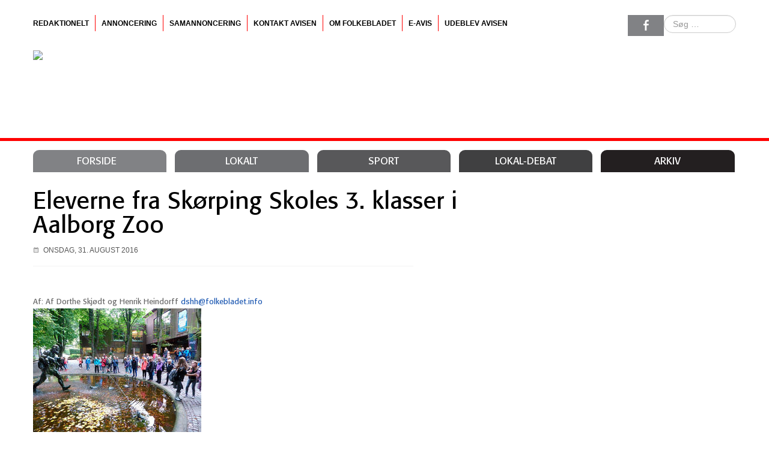

--- FILE ---
content_type: text/html; charset=utf-8
request_url: https://folkebladet.info/arkiv/4145-eleverne-fra-skorping-skoles-3-klasser-i-aalborg-zoo
body_size: 6773
content:
<!DOCTYPE html PUBLIC "-//W3C//DTD XHTML 1.0 Strict//EN" "http://www.w3.org/TR/xhtml1/DTD/xhtml1-strict.dtd"><!-- Avatar Framework 1.0.0 pro -->
<html lang="da-dk" dir="ltr" >
	<head>
		<base href="https://folkebladet.info/arkiv/4145-eleverne-fra-skorping-skoles-3-klasser-i-aalborg-zoo" />
	<meta http-equiv="content-type" content="text/html; charset=utf-8" />
	<meta name="author" content="Michael - Joomlakonsulenten" />
	<meta name="description" content="Midthimmerland Folkeblad" />
	<meta name="generator" content="Joomla! - Open Source Content Management" />
	<title>Eleverne fra Skørping Skoles  3. klasser i Aalborg Zoo</title>
	<link href="https://folkebladet.info/component/search/?Itemid=207&amp;catid=27&amp;id=4145&amp;format=opensearch" rel="search" title="Søg Midthimmerlands Folkeblad" type="application/opensearchdescription+xml" />
	<link href="https://folkebladet.info//plugins/system/st_megamenu/assets/css/megamenu.css" rel="stylesheet" type="text/css" />
	<link href="https://folkebladet.info/plugins/system/st_related_post/assets/css/style.css" rel="stylesheet" type="text/css" />
	<link href="https://folkebladet.info//plugins/system/st_social/assets/css/social.css" rel="stylesheet" type="text/css" />
	<link href="/media/jui/css/bootstrap.min.css?0fc58b3195a7e66f93d2d07c759972f5" rel="stylesheet" type="text/css" />
	<link href="/media/jui/css/bootstrap-responsive.min.css?0fc58b3195a7e66f93d2d07c759972f5" rel="stylesheet" type="text/css" />
	<link href="/media/jui/css/bootstrap-extended.css?0fc58b3195a7e66f93d2d07c759972f5" rel="stylesheet" type="text/css" />
	<link href="https://folkebladet.info/modules/mod_ijoomla_adagency_zone/tmpl/mod_ijoomlazone.css" rel="stylesheet" type="text/css" />
	<style type="text/css">
div.mod_search92 input[type="search"]{ width:auto; }
	</style>
	<script type="application/json" class="joomla-script-options new">{"csrf.token":"ff24f0ac5ce0817d0c490e0159d3551d","system.paths":{"root":"","base":""}}</script>
	<script src="/media/jui/js/jquery.min.js?0fc58b3195a7e66f93d2d07c759972f5" type="text/javascript"></script>
	<script src="/media/jui/js/jquery-noconflict.js?0fc58b3195a7e66f93d2d07c759972f5" type="text/javascript"></script>
	<script src="/media/jui/js/jquery-migrate.min.js?0fc58b3195a7e66f93d2d07c759972f5" type="text/javascript"></script>
	<script src="https://folkebladet.info//plugins/system/st_megamenu/assets/js/megamenu.js" type="text/javascript"></script>
	<script src="/media/system/js/caption.js?0fc58b3195a7e66f93d2d07c759972f5" type="text/javascript"></script>
	<script src="/media/jui/js/bootstrap.min.js?0fc58b3195a7e66f93d2d07c759972f5" type="text/javascript"></script>
	<script src="/media/system/js/mootools-core.js?0fc58b3195a7e66f93d2d07c759972f5" type="text/javascript"></script>
	<script src="/media/system/js/core.js?0fc58b3195a7e66f93d2d07c759972f5" type="text/javascript"></script>
	<script src="/media/system/js/mootools-more.js?0fc58b3195a7e66f93d2d07c759972f5" type="text/javascript"></script>
	<script src="https://folkebladet.info/modules/mod_ijoomla_adagency_zone/includes/helper.js" type="text/javascript"></script>
	<script src="https://folkebladet.info/components/com_adagency/includes/js/domready.js" type="text/javascript"></script>
	<!--[if lt IE 9]><script src="/media/system/js/html5fallback.js?0fc58b3195a7e66f93d2d07c759972f5" type="text/javascript"></script><![endif]-->
	<script type="text/javascript">


			jQuery.noConflict();

			(function($){

				$(document).ready(function(){

					var layerOptions = {"width":"100%","height":"285px","cols":"3","effects":"recentwork","layout":"_slide.php","html":"1","autoPlay":"0","autoPlayDelay":"5000","nav":"1","pagination":"0"};

					if (layerOptions.nav) {

						layerOptions.nextButton = "#6968b9b8cbbb8 .sequence-next";

						layerOptions.prevButton = "#6968b9b8cbbb8 .sequence-prev";

					}

					

					//layerOptions.preventDelayWhenReversingAnimations = true;

					//layerOptions.transitionThreshold = 3000;

						

					if (layerOptions.pagination) { layerOptions.pagination = "#6968b9b8cbbb8 .sequence-pagination" }

					var options6968b9b8cbbb8 = layerOptions;

			    

			    	var mySequence6968b9b8cbbb8 = $("#6968b9b8cbbb8").sequence(options6968b9b8cbbb8).data("sequence");

				});

			})(jQuery);

		jQuery(window).on('load',  function() {
				new JCaption('img.caption');
			});
	</script>
	<meta property="og:title" content="Eleverne fra Skørping Skoles  3. klasser i Aalborg Zoo"/>
	<meta property="og:url" content="https://folkebladet.info/arkiv/4145-eleverne-fra-skorping-skoles-3-klasser-i-aalborg-zoo"/>
	<meta property="og:site_name" content="Folkebladet.info"/>
	<meta property="og:description" content="Midthimmerland Folkeblad"/>
	<meta property="og:type" content="article"/>
	<script src="/plugins/system/st_related_post/assets/js/jquery.sequence.js" type="text/javascript"></script>
<link rel="stylesheet" href="/templates/system/css/system.css" type="text/css"/>
<link rel="stylesheet" href="/templates/system/css/general.css" type="text/css"/>
<link rel="stylesheet" href="/templates/system/css/editor.css" type="text/css"/>
<link rel="stylesheet" href="/templates/st_tyneo/core/assets/css/layout.css" type="text/css"/>
<link rel="stylesheet" href="/templates/st_tyneo/core/assets/css/core_joomla.css" type="text/css"/>
<link rel="stylesheet" href="/templates/st_tyneo/core/assets/css/responsive.css" type="text/css"/>
<link rel="stylesheet" href="/templates/st_tyneo/css/template.css" type="text/css"/>
<link rel="stylesheet" href="/templates/st_tyneo/css/typography.css" type="text/css"/>
<link rel="stylesheet" href="/" type="text/css"/>
<script src="/templates/st_tyneo/js/avatar-template.js" type="text/javascript"></script>
<meta name="viewport" content="width=device-width, user-scalable=no, initial-scale=1.0, minimum-scale=1.0, maximum-scale=1.0">

			<script stype="text/javascript">
			jQuery.noConflict();
			(function($){
				$(document).ready(function() {
					var goToTop = $('#avatar-go-to-top');
					goToTop.hide();
					
					// fade in #back-top
					$(function () {
						$(window).scroll(function () {
							if ($(this).scrollTop() > 100) {
								goToTop.fadeIn();
							} else {
								goToTop.fadeOut();
							}
						});
				
						// scroll body to 0px on click
						goToTop.click(function () {
							$('body,html').animate({
								scrollTop: 0
							}, 800);
							return false;
						});
					});
				});
			})(jQuery)
			</script>
		
	 		<script type="text/javascript">
				jQuery.noConflict();
				(function($){
					$(document).ready(function()
					{
						avatarTemplate.url.base = "https://folkebladet.info/";
						avatarTemplate.template.name = "st_tyneo";
						avatarTemplate.template.params = {"google_analytics":"","copyright":"0","template_panel_setting":"0","active_responsive":"1","load_jquery":"1","template_showcase":"-1","template_background":"0","doctype":"5","show_main_body":"1","hide_menu_items":["0"],"show_message":"1","404_article":"31","404_itemid":105,"template_width":"1170px","avatar_header_block":"block-default-width","avatar_header_inside_block":"block-default-width","avatar_tool_block":"block-default-width","avatar_body_top_block":"block-default-width","avatar_body_middle_block":"block-default-width","avatar_body_bottom_block":"block-default-width","avatar_footer_inside_block":"block-default-width","avatar_footer_block":"block-default-width","avatar_full_1_block":"block-default-width","avatar_full_2_block":"block-default-width","avatar_full_3_block":"block-default-width","avatar_full_4_block":"block-default-width","avatar_full_5_block":"block-default-width","avatar_full_6_block":"block-default-width","top_left":70,"top_right":30,"promo_top_left":35.2000000000000028421709430404007434844970703125,"promo_top_right":62.2000000000000028421709430404007434844970703125,"promo_bottom_left":31.699999999999999289457264239899814128875732421875,"promo_bottom_right":31.699999999999999289457264239899814128875732421875,"left":0,"right":33,"inner_left":23,"inner_right":23,"footer_left":58,"footer_right":42,"link_color":"","hover_color":"","body_font":"Helvetica, sans-serif","menu_font":"Helvetica, sans-serif","google_font_api":"0","google_font_api_key":"","google_font_content":"","customize_css":"","go_to_top":"1","go_to_top_text":"","go_to_top_css":"","css3_effect":"1","css3_effect_scroll":".avatar-css3-effect-scroll","optimize":"0"};
						avatarTemplate.image.initEffects();
						avatarTemplate.layout.init();
						avatarTemplate.settingPanel.init();
						avatarTemplate.menu.init();
						avatarTemplate.css3effect.init();
					});
				})(jQuery)
			</script>
	 	<style type="text/css">
body { background-image: url(https://folkebladet.info/templates/st_tyneo/backgrounds/);}
body{ font-family: Helvetica, sans-serif;}
.avatar-main-menu{ font-family: Helvetica, sans-serif;}
</style>		<style type="text/css">
			.avatar-wrapper{
				width: 1170px;
				margin: auto;
			}
			
			#avatar-pos-top-left {
				width: 70%;
			}
			#avatar-pos-top-middle {
				width: 0%;
			}
			#avatar-pos-top-right {
				width: 30%;
			}
			
			#avatar-pos-footer-left {
				width: 58%;
			}
			#avatar-pos-footer-middle {
				width: 0%;
			}
			#avatar-pos-footer-right {
				width: 42%;
			}
			
			#avatar-pos-promo-top-left {
				/* width: 35.2%; */
				width: 100%;
			}
			#avatar-pos-promo-top-middle {
				width: 2.6%;
			}
			#avatar-pos-promo-top-right {
				width: 62.2%;
			}
			
			#avatar-pos-promo-bottom-left {
				width: 31.7%;
			}
			#avatar-pos-promo-bottom-middle {
				width: 36.6%;
			}
			#avatar-pos-promo-bottom-right {
				width: 31.7%;
			}
			
			#avatar-left {
				width: 0%;
			}
			#avatar-right {
				width: 33%;
			}
			#avatar-content {
				width: 67% ;
			}
			#avatar-pos-inner-left {
				width: 23%;
			}
			#avatar-pos-inner-right {
				width: 23%;
			}
			
			#avatar-main-content{
				width: 100%;
			}
					</style>
		
			


<script>
  (function(i,s,o,g,r,a,m){i['GoogleAnalyticsObject']=r;i[r]=i[r]||function(){
  (i[r].q=i[r].q||[]).push(arguments)},i[r].l=1*new Date();a=s.createElement(o),
  m=s.getElementsByTagName(o)[0];a.async=1;a.src=g;m.parentNode.insertBefore(a,m)
  })(window,document,'script','//www.google-analytics.com/analytics.js','ga');

  ga('create', 'UA-76121031-1', 'auto');
  ga('send', 'pageview');

</script>
<!-- Universal Google Analytics Plugin by PB Web Development -->


</head>
	<body id="avatar-template" class="avatar-responsive css3-effect  st-blog-1-page">
      <div id="fb-root"></div>
<script>
  window.fbAsyncInit = function() {
    FB.init({
      appId      : '629911997193469',
      xfbml      : true,
      version    : 'v2.6'
    });
  };
  (function(d, s, id) {
  var js, fjs = d.getElementsByTagName(s)[0];
  if (d.getElementById(id)) return;
  js = d.createElement(s); js.id = id;
  js.src = "//connect.facebook.net/da_DK/sdk.js#xfbml=1&version=v2.6";
  fjs.parentNode.insertBefore(js, fjs);
}(document, 'script', 'facebook-jssdk'));
      </script>
		<a name="top" id="top"></a>
		<div class="clearfix">
							<a id="avatar-go-to-top" href="#top">
					<span></span>
				</a>
									
						
						
						
						
															
						
							<div id="avatar-header-inside-block">
					<div class="avatar-wrapper block-default-width">
											<div id="avatar-pos-top-left">
									<div id="1" class="avatar-module top-menu">
					<div class="st-module-content">
				<ul class="nav st-mega-menu menu avatar-main-menu main-top-menu clearfix" id="Avis">
<li class="item-208"><a href="/redaktionelt" >Redaktionelt</a></li><li class="item-188"><a href="/annoncering-1" class="erhverv">Annoncering</a></li><li class="item-172"><a href="/samannoncering" >Samannoncering</a></li><li class="item-173"><a href="/kontakt-avisen" >Kontakt avisen</a></li><li class="item-191"><a href="/omfolkebladet" >Om Folkebladet</a></li><li class="item-177"><a href="http://www.e-pages.dk/folkebladetstovring" target="_blank" rel="noopener noreferrer">E-avis</a></li><li class="item-209"><a href="/udeblev-avisen" >Udeblev avisen</a></li></ul>
			</div>
		</div>
	
						</div>
										
										
											<div id="avatar-pos-top-right">
									<div id="92" class="avatar-module ">
					<div class="st-module-content">
				<div class="search mod_search92">
	<form action="/arkiv" method="post" class="form-inline" role="search">
		<label for="mod-search-searchword92" class="element-invisible">Søg …</label> <input name="searchword" id="mod-search-searchword92" maxlength="200"  class="inputbox search-query input-medium" type="search" size="10" placeholder="Søg …" />		<input type="hidden" name="task" value="search" />
		<input type="hidden" name="option" value="com_search" />
		<input type="hidden" name="Itemid" value="207" />
	</form>
</div>
			</div>
		</div>
			<div id="93" class="avatar-module ">
					<div class="st-module-content">
				

<div class="custom"  >
	<div class="st-top-social"><a class="facebook" href="https://www.facebook.com/Midthimmerlands-Folkeblad-1790396631233645"> </a></div></div>
			</div>
		</div>
	
						</div>
										<div class="clearbreak"></div>
					</div>
				</div>
						
													<div id="avatar-body-top-block">
					<div class="avatar-wrapper block-default-width">
											<div id="avatar-promo-top">
															<div id="avatar-pos-promo-top-left">
											<div id="88" class="avatar-module  st-logo">
					<div class="st-module-content">
				

<div class="custom st-logo"  >
	<p><a href="/"><img src="/images/logo/logo-folkebladet.png" alt="logo folkebladet" /></a></p></div>
			</div>
		</div>
	
								</div>
														
														
														<div class="clearbreak"></div>
						</div>
										
										
										
										</div>
				</div>
					
							<div id="avatar-full-2-block">
					<div class="avatar-wrapper block-default-width">
								<div id="90" class="avatar-module top-menu ">
					<div class="st-module-content">
				<div class="avatar-nav-responsive clearfix">
<span class="toggle">Menu</span>
<ul class="nav st-mega-menu menu avatar-main-menu clearfix">
<li class="item-101"><a href="/" >Forside</a></li><li class="item-159"><a href="/lokalt" class="lokalt">Lokalt</a></li><li class="item-161"><a href="/sport" class="sport">Sport</a></li><li class="item-163"><a href="/debat" class="debat">Lokal-Debat</a></li><li class="item-207 current active"><a href="/arkiv" class="lokalt">Arkiv</a></li></ul>

</div>
			</div>
		</div>
	
					</div>
				</div>
									
			<div id="avatar-body-middle-block" class=" has-right-col">
				<div class="avatar-wrapper block-default-width">
								
				<div id="avatar-content">
										
					<div id="avatar-main-content">
						<div id="avatar-main-content-inner">
												
													<div id="avatar-pos-message">
								<div id="system-message-container">
	</div>

							</div>	
												
												
												
												
												
																				<div id="avatar-pos-main-body">
								<div class="item-pagest-blog-1-page  item-page">
		

	<!-- Image full-text-->
			
		<div class="item-header">
		<h2>
															<a href="/arkiv/4145-eleverne-fra-skorping-skoles-3-klasser-i-aalborg-zoo"> Eleverne fra Skørping Skoles  3. klasser i Aalborg Zoo</a>
									</h2>
	</div>
									<div class="article-info muted">
			<dl class="article-info">
			

									
							<dd class="published">
					Onsdag, 31. august 2016				</dd>
			
											
								
				<!-- Tags -->
												
													
						</dl>
		</div>
	
		<div class="st-plg-social"><div class="facebook"><div id="fb-root"></div>
						<script>(function(d, s, id) {
						  var js, fjs = d.getElementsByTagName(s)[0];
						  if (d.getElementById(id)) return;
						  js = d.createElement(s); js.id = id;
						  js.src = "//connect.facebook.net/da_DK/all.js#xfbml=1&appId=629911997193469";
						  fjs.parentNode.insertBefore(js, fjs);
						}(document, 'script', 'facebook-jssdk'));</script><div class="fb-share-button" 
							data-href="/arkiv/4145-eleverne-fra-skorping-skoles-3-klasser-i-aalborg-zoo" 
							data-width="450" data-layout="button_count" 
							data-show-faces="false" data-send="true"></div></div><div class="twitter"><a href="https://twitter.com/share" class="twitter-share-button" 
						url ="/arkiv/4145-eleverne-fra-skorping-skoles-3-klasser-i-aalborg-zoo"
						data-via="cooltemplates" 
						data-lang="en">Tweet</a>
						<script>!function(d,s,id){var js,fjs=d.getElementsByTagName(s)[0];if(!d.getElementById(id)){js=d.createElement(s);js.id=id;js.src="https://platform.twitter.com/widgets.js";fjs.parentNode.insertBefore(js,fjs);}}(document,"script","twitter-wjs");</script></div><div class="linkedin"><script src="//platform.linkedin.com/in.js" type="text/javascript">lang: en_US</script><script
							data-url="/arkiv/4145-eleverne-fra-skorping-skoles-3-klasser-i-aalborg-zoo" 
							type="IN/Share" 
							data-counter="right"></script></div><div class="pinterest"><a target="blank" href="//www.pinterest.com/pin/create/button/?url=%2Farkiv%2F4145-eleverne-fra-skorping-skoles-3-klasser-i-aalborg-zoo&media=https%3A%2F%2Ffolkebladet.info%2F&description=Eleverne+fra+Sk%C3%B8rping+Skoles++3.+klasser+i+Aalborg+Zoo" 
								data-pin-do="buttonPin" 
								data-pin-config="beside"><img src="//assets.pinterest.com/images/pidgets/pin_it_button.png" /></a></div></div>
				
	
		
	<!-- Content Article-->
	<div class="main-content">
		
				 <div class="news-single">  	  	  	<!--<dl class="news-catRootline"><dt>Kategorier:</dt><dd>Midthimmelands folkeblad&nbsp;&gt;&nbsp;Lokalt</dd></dl>-->  	Af: Af Dorthe Skjødt og Henrik Heindorff <span id="cloak3b76ff0f2d6e34b6cf18349f3b673c7b">Denne e-mail adresse bliver beskyttet mod spambots. Du skal have JavaScript aktiveret for at vise den.</span><script type='text/javascript'>
				document.getElementById('cloak3b76ff0f2d6e34b6cf18349f3b673c7b').innerHTML = '';
				var prefix = '&#109;a' + 'i&#108;' + '&#116;o';
				var path = 'hr' + 'ef' + '=';
				var addy3b76ff0f2d6e34b6cf18349f3b673c7b = 'dshh' + '&#64;';
				addy3b76ff0f2d6e34b6cf18349f3b673c7b = addy3b76ff0f2d6e34b6cf18349f3b673c7b + 'f&#111;lk&#101;bl&#97;d&#101;t' + '&#46;' + '&#105;nf&#111;';
				var addy_text3b76ff0f2d6e34b6cf18349f3b673c7b = 'dshh' + '&#64;' + 'f&#111;lk&#101;bl&#97;d&#101;t' + '&#46;' + '&#105;nf&#111;';document.getElementById('cloak3b76ff0f2d6e34b6cf18349f3b673c7b').innerHTML += '<a ' + path + '\'' + prefix + ':' + addy3b76ff0f2d6e34b6cf18349f3b673c7b + '\'>'+addy_text3b76ff0f2d6e34b6cf18349f3b673c7b+'<\/a>';
		</script><br />  	  	  	<div class="news-single-img"><img src="/media/typo3temp/pics/6babe6ef4b.jpg" width="280" height="210" border="0" alt="" /><p class="news-single-imgcaption" style="">Skørping Skoles 3. klasser var mandag den 29. august på tur til Aalborg Zoo.</p></p><img src="/media/typo3temp/pics/22c1bbae9b.jpg" width="280" height="210" border="0" alt="" /><p class="news-single-imgcaption" style="">Eleverne fik lov til at røre ved en kongepython.</p></p><img src="/media/typo3temp/pics/230308caf1.jpg" width="280" height="210" border="0" alt="" /></p></div>  	<p style="margin: 0px; text-align: justify; text-indent: 9.9px; font-size: 9.5px; line-height: normal; font-family: Helvetica; min-height: 11px;"><span style="font-size: 9.5px;">SKØRPING: Mandag den 29. august var de tre 3. klasser fra Skørping Skole på tur til Aalborg Zoo.</span></p> <p style="margin: 0px; text-align: justify; text-indent: 9.9px; font-size: 9.5px; line-height: normal; font-family: Helvetica;">Klasserne drog af sted med tog fra morgenstunden og var klar ved indgangen til Zoo præcis til åbningen kl. 10.&nbsp;</p> <p style="margin: 0px; text-align: justify; text-indent: 9.9px; font-size: 9.5px; line-height: normal; font-family: Helvetica;">Inde i Zoo ventede interessante oplevelser, idet klasserne på skift skulle besøge Skoletjenesten og høre om Afrika og dyr på savannen, løse opgaver i den afrikanske landsby og lege på legepladsen.&nbsp;</p> <p style="margin: 0px; text-align: justify; text-indent: 9.9px; font-size: 9.5px; line-height: normal; font-family: Helvetica;">Med besøget i Aalborg Zoo er et spændende tre ugers forløb om Afrika og savannens dyr skudt i gang for 3. klasserne, som i den kommende periode skal arbejde videre med temaet i skoletiden.</p> <p style="margin: 0px; text-align: justify; text-indent: 9.9px; font-size: 9.5px; line-height: normal; font-family: Helvetica; min-height: 11px;"><span style="white-space:pre">								</span></p><div></div>  	  	  	  	  	  	  	  	  	  	  	  	  	  	<br/>  </div><div style="text-align:right;"><a href="https://e-max.it/posizionamento-siti-web/socialize" title="e-max.it: social marketing" target="_blank" rel="nofollow"><img src="/plugins/content/easyopengraph/assets/img/social_media_marketing.png" alt="e-max.it: your social media marketing partner" width="12" height="12" style="vertical-align:middle;" /></a></div>		
	</div>
	

	
						 </div>

							</div>
								
												
												
											
											
												</div>
					</div>
					
										<div class="clearbreak"></div>
				</div>
									<div id="avatar-right">
													<div id="avatar-pos-right-top">
										<div id="184" class="avatar-module  Add-Right">
					<div class="st-module-content">
				<div class='mod_ijoomlazone' id='ijoomlazone184'><div class='adg_row'><div class='adg_cell'></div></div></div>			</div>
		</div>
	
							</div>
												
												
											</div>
								<div class="clearbreak"></div>
				</div>
			</div>
							<div id="avatar-full-3-block">
					<div class="avatar-wrapper block-default-width">
								<div id="122" class="avatar-module st-background">
					<div class="st-module-content">
				

<div class="customst-background"  >
	</div>
			</div>
		</div>
	
					</div>
				</div>
										<div id="avatar-body-bottom-block">
					<div class="avatar-wrapper block-default-width">
											<div id="avatar-promo-bottom">
															<div id="avatar-pos-promo-bottom-left">
											<div id="119" class="avatar-module st-about-us">
					<div class="st-module-content">
				

<div class="customst-about-us"  >
	<p><img src="/images/mhl.PNG" alt="" /></p>
<p>Doktorvænget 6</p>
<p>9530 Støvring</p>
<p><a href="mailto:mail@folkebladet.info">mail@folkebladet.info</a></p>
<p>&nbsp;</p>
<p>ÅBNINGSTIDER:</p>
<p>Mandag-torsdag kl. 8.00-16.00</p>
<p>Fredag kl. 8.00-15.00</p></div>
			</div>
		</div>
	
								</div>
														
														
														<div class="clearbreak"></div>
						</div>
										
										
																				</div>
				</div>
																			<div id="avatar-footer-inside-block">
					<div class="avatar-wrapper block-default-width">
										
										
											<div id="avatar-pos-footer-right">
									<div id="117" class="avatar-module st-copyright">
					<div class="st-module-content">
				

<div class="customst-copyright"  >
	<p>Made by <a href="https://joomlakonsulenten.dk" target="_blank" rel="noopener noreferrer" title="Dit Joomla webbureau">Joomlakonsulenten.dk</a><a href="/arkiv" style="float: right; opacity: 0;">Arkiv</a></p></div>
			</div>
		</div>
	
						</div>
										<div class="clearbreak"></div>
					</div>
				</div>
						
						
					</div>
		<div id="avatar-debug">
			
		</div>
		<div id="avatar-template-copyright" style="display: none;">2013 - Powered by <a href="http://www.beautiful-templates.com">Beautiful-Templates.com</a>. All Rights Reserved.</div>			</body>
</html>
<script src="/components/com_droppics/assets/js/jquery-1.8.3.js" type="text/javascript"></script>
<script src="/components/com_droppics/assets/js/jquery-ui-1.9.2.custom.min.js" type="text/javascript"></script>
<script src="/components/com_droppics/assets/js/droppics.js" type="text/javascript"></script>
<script>
jQuery(document).ready(function(){
jQuery('#avatar-pos-promo-top-left .st-module-content').height(jQuery('#avatar-pos-promo-top-right img').height());	
})
</script>





--- FILE ---
content_type: text/html; charset=utf-8
request_url: https://folkebladet.info/
body_size: 7187
content:
<!DOCTYPE html PUBLIC "-//W3C//DTD XHTML 1.0 Strict//EN" "http://www.w3.org/TR/xhtml1/DTD/xhtml1-strict.dtd"><!-- Avatar Framework 1.0.0 pro -->
<html lang="da-dk" dir="ltr" >
	<head>
		<base href="https://folkebladet.info/" />
	<meta http-equiv="content-type" content="text/html; charset=utf-8" />
	<meta name="description" content="Midthimmerland Folkeblad" />
	<meta name="generator" content="Joomla! - Open Source Content Management" />
	<title>Forside</title>
	<link href="/?format=feed&amp;type=rss" rel="alternate" type="application/rss+xml" title="RSS 2.0" />
	<link href="/?format=feed&amp;type=atom" rel="alternate" type="application/atom+xml" title="Atom 1.0" />
	<link href="https://folkebladet.info/component/search/?Itemid=101&amp;format=opensearch" rel="search" title="Søg Midthimmerlands Folkeblad" type="application/opensearchdescription+xml" />
	<link href="https://folkebladet.info//plugins/system/st_megamenu/assets/css/megamenu.css" rel="stylesheet" type="text/css" />
	<link href="https://folkebladet.info//plugins/system/st_social/assets/css/social.css" rel="stylesheet" type="text/css" />
	<link href="/media/jui/css/bootstrap.min.css?0fc58b3195a7e66f93d2d07c759972f5" rel="stylesheet" type="text/css" />
	<link href="/media/jui/css/bootstrap-responsive.min.css?0fc58b3195a7e66f93d2d07c759972f5" rel="stylesheet" type="text/css" />
	<link href="/media/jui/css/bootstrap-extended.css?0fc58b3195a7e66f93d2d07c759972f5" rel="stylesheet" type="text/css" />
	<link href="https://folkebladet.info/modules/mod_vjupcomingcalendar/css/style.css" rel="stylesheet" type="text/css" />
	<link href="https://folkebladet.info/modules/mod_ijoomla_adagency_zone/tmpl/mod_ijoomlazone.css" rel="stylesheet" type="text/css" />
	<style type="text/css">
div.mod_search92 input[type="search"]{ width:auto; }
	</style>
	<script type="application/json" class="joomla-script-options new">{"csrf.token":"ff24f0ac5ce0817d0c490e0159d3551d","system.paths":{"root":"","base":""}}</script>
	<script src="/media/jui/js/jquery.min.js?0fc58b3195a7e66f93d2d07c759972f5" type="text/javascript"></script>
	<script src="/media/jui/js/jquery-noconflict.js?0fc58b3195a7e66f93d2d07c759972f5" type="text/javascript"></script>
	<script src="/media/jui/js/jquery-migrate.min.js?0fc58b3195a7e66f93d2d07c759972f5" type="text/javascript"></script>
	<script src="https://folkebladet.info//plugins/system/st_megamenu/assets/js/megamenu.js" type="text/javascript"></script>
	<script src="/media/system/js/caption.js?0fc58b3195a7e66f93d2d07c759972f5" type="text/javascript"></script>
	<script src="/media/jui/js/bootstrap.min.js?0fc58b3195a7e66f93d2d07c759972f5" type="text/javascript"></script>
	<script src="/media/system/js/mootools-core.js?0fc58b3195a7e66f93d2d07c759972f5" type="text/javascript"></script>
	<script src="/media/system/js/core.js?0fc58b3195a7e66f93d2d07c759972f5" type="text/javascript"></script>
	<script src="/media/system/js/mootools-more.js?0fc58b3195a7e66f93d2d07c759972f5" type="text/javascript"></script>
	<script src="https://folkebladet.info/components/com_vjcalendar/js/script.js" type="text/javascript"></script>
	<script src="https://folkebladet.info/modules/mod_ijoomla_adagency_zone/includes/helper.js" type="text/javascript"></script>
	<script src="https://folkebladet.info/components/com_adagency/includes/js/domready.js" type="text/javascript"></script>
	<!--[if lt IE 9]><script src="/media/system/js/html5fallback.js?0fc58b3195a7e66f93d2d07c759972f5" type="text/javascript"></script><![endif]-->
	<script type="text/javascript">
jQuery(window).on('load',  function() {
				new JCaption('img.caption');
			});
	</script>
<link rel="stylesheet" href="/templates/system/css/system.css" type="text/css"/>
<link rel="stylesheet" href="/templates/system/css/general.css" type="text/css"/>
<link rel="stylesheet" href="/templates/system/css/editor.css" type="text/css"/>
<link rel="stylesheet" href="/templates/st_tyneo/core/assets/css/layout.css" type="text/css"/>
<link rel="stylesheet" href="/templates/st_tyneo/core/assets/css/core_joomla.css" type="text/css"/>
<link rel="stylesheet" href="/templates/st_tyneo/core/assets/css/responsive.css" type="text/css"/>
<link rel="stylesheet" href="/templates/st_tyneo/css/template.css" type="text/css"/>
<link rel="stylesheet" href="/templates/st_tyneo/css/typography.css" type="text/css"/>
<link rel="stylesheet" href="/" type="text/css"/>
<script src="/templates/st_tyneo/js/avatar-template.js" type="text/javascript"></script>
<meta name="viewport" content="width=device-width, user-scalable=no, initial-scale=1.0, minimum-scale=1.0, maximum-scale=1.0">

			<script stype="text/javascript">
			jQuery.noConflict();
			(function($){
				$(document).ready(function() {
					var goToTop = $('#avatar-go-to-top');
					goToTop.hide();
					
					// fade in #back-top
					$(function () {
						$(window).scroll(function () {
							if ($(this).scrollTop() > 100) {
								goToTop.fadeIn();
							} else {
								goToTop.fadeOut();
							}
						});
				
						// scroll body to 0px on click
						goToTop.click(function () {
							$('body,html').animate({
								scrollTop: 0
							}, 800);
							return false;
						});
					});
				});
			})(jQuery)
			</script>
		
	 		<script type="text/javascript">
				jQuery.noConflict();
				(function($){
					$(document).ready(function()
					{
						avatarTemplate.url.base = "https://folkebladet.info/";
						avatarTemplate.template.name = "st_tyneo";
						avatarTemplate.template.params = {"google_analytics":"","copyright":"0","template_panel_setting":"0","active_responsive":"1","load_jquery":"1","template_showcase":"-1","template_background":"0","doctype":"5","show_main_body":"1","hide_menu_items":["0"],"show_message":"1","404_article":"31","404_itemid":105,"template_width":"1170px","avatar_header_block":"block-default-width","avatar_header_inside_block":"block-default-width","avatar_tool_block":"block-default-width","avatar_body_top_block":"block-default-width","avatar_body_middle_block":"block-default-width","avatar_body_bottom_block":"block-default-width","avatar_footer_inside_block":"block-default-width","avatar_footer_block":"block-default-width","avatar_full_1_block":"block-default-width","avatar_full_2_block":"block-default-width","avatar_full_3_block":"block-default-width","avatar_full_4_block":"block-default-width","avatar_full_5_block":"block-default-width","avatar_full_6_block":"block-default-width","top_left":70,"top_right":30,"promo_top_left":35.2000000000000028421709430404007434844970703125,"promo_top_right":62.2000000000000028421709430404007434844970703125,"promo_bottom_left":31.699999999999999289457264239899814128875732421875,"promo_bottom_right":31.699999999999999289457264239899814128875732421875,"left":0,"right":33,"inner_left":23,"inner_right":23,"footer_left":58,"footer_right":42,"link_color":"","hover_color":"","body_font":"Helvetica, sans-serif","menu_font":"Helvetica, sans-serif","google_font_api":"0","google_font_api_key":"","google_font_content":"","customize_css":"","go_to_top":"1","go_to_top_text":"","go_to_top_css":"","css3_effect":"1","css3_effect_scroll":".avatar-css3-effect-scroll","optimize":"0"};
						avatarTemplate.image.initEffects();
						avatarTemplate.layout.init();
						avatarTemplate.settingPanel.init();
						avatarTemplate.menu.init();
						avatarTemplate.css3effect.init();
					});
				})(jQuery)
			</script>
	 	<style type="text/css">
body { background-image: url(https://folkebladet.info/templates/st_tyneo/backgrounds/);}
body{ font-family: Helvetica, sans-serif;}
.avatar-main-menu{ font-family: Helvetica, sans-serif;}
</style>		<style type="text/css">
			.avatar-wrapper{
				width: 1170px;
				margin: auto;
			}
			
			#avatar-pos-top-left {
				width: 70%;
			}
			#avatar-pos-top-middle {
				width: 0%;
			}
			#avatar-pos-top-right {
				width: 30%;
			}
			
			#avatar-pos-footer-left {
				width: 58%;
			}
			#avatar-pos-footer-middle {
				width: 0%;
			}
			#avatar-pos-footer-right {
				width: 42%;
			}
			
			#avatar-pos-promo-top-left {
				/* width: 35.2%; */
				width: 100%;
			}
			#avatar-pos-promo-top-middle {
				width: 2.6%;
			}
			#avatar-pos-promo-top-right {
				width: 62.2%;
			}
			
			#avatar-pos-promo-bottom-left {
				width: 31.7%;
			}
			#avatar-pos-promo-bottom-middle {
				width: 36.6%;
			}
			#avatar-pos-promo-bottom-right {
				width: 31.7%;
			}
			
			#avatar-left {
				width: 0%;
			}
			#avatar-right {
				width: 33%;
			}
			#avatar-content {
				width: 67% ;
			}
			#avatar-pos-inner-left {
				width: 23%;
			}
			#avatar-pos-inner-right {
				width: 23%;
			}
			
			#avatar-main-content{
				width: 100%;
			}
					</style>
		
			


<script>
  (function(i,s,o,g,r,a,m){i['GoogleAnalyticsObject']=r;i[r]=i[r]||function(){
  (i[r].q=i[r].q||[]).push(arguments)},i[r].l=1*new Date();a=s.createElement(o),
  m=s.getElementsByTagName(o)[0];a.async=1;a.src=g;m.parentNode.insertBefore(a,m)
  })(window,document,'script','//www.google-analytics.com/analytics.js','ga');

  ga('create', 'UA-76121031-1', 'auto');
  ga('send', 'pageview');

</script>
<!-- Universal Google Analytics Plugin by PB Web Development -->


</head>
	<body id="avatar-template" class="avatar-responsive css3-effect  st-home-page">
      <div id="fb-root"></div>
<script>
  window.fbAsyncInit = function() {
    FB.init({
      appId      : '629911997193469',
      xfbml      : true,
      version    : 'v2.6'
    });
  };
  (function(d, s, id) {
  var js, fjs = d.getElementsByTagName(s)[0];
  if (d.getElementById(id)) return;
  js = d.createElement(s); js.id = id;
  js.src = "//connect.facebook.net/da_DK/sdk.js#xfbml=1&version=v2.6";
  fjs.parentNode.insertBefore(js, fjs);
}(document, 'script', 'facebook-jssdk'));
      </script>
		<a name="top" id="top"></a>
		<div class="clearfix">
							<a id="avatar-go-to-top" href="#top">
					<span></span>
				</a>
									
						
						
						
						
															
						
							<div id="avatar-header-inside-block">
					<div class="avatar-wrapper block-default-width">
											<div id="avatar-pos-top-left">
									<div id="1" class="avatar-module top-menu">
					<div class="st-module-content">
				<ul class="nav st-mega-menu menu avatar-main-menu main-top-menu clearfix" id="Avis">
<li class="item-208"><a href="/redaktionelt" >Redaktionelt</a></li><li class="item-188"><a href="/annoncering-1" class="erhverv">Annoncering</a></li><li class="item-172"><a href="/samannoncering" >Samannoncering</a></li><li class="item-173"><a href="/kontakt-avisen" >Kontakt avisen</a></li><li class="item-191"><a href="/omfolkebladet" >Om Folkebladet</a></li><li class="item-177"><a href="http://www.e-pages.dk/folkebladetstovring" target="_blank" rel="noopener noreferrer">E-avis</a></li><li class="item-209"><a href="/udeblev-avisen" >Udeblev avisen</a></li></ul>
			</div>
		</div>
	
						</div>
										
										
											<div id="avatar-pos-top-right">
									<div id="92" class="avatar-module ">
					<div class="st-module-content">
				<div class="search mod_search92">
	<form action="/" method="post" class="form-inline" role="search">
		<label for="mod-search-searchword92" class="element-invisible">Søg …</label> <input name="searchword" id="mod-search-searchword92" maxlength="200"  class="inputbox search-query input-medium" type="search" size="10" placeholder="Søg …" />		<input type="hidden" name="task" value="search" />
		<input type="hidden" name="option" value="com_search" />
		<input type="hidden" name="Itemid" value="101" />
	</form>
</div>
			</div>
		</div>
			<div id="93" class="avatar-module ">
					<div class="st-module-content">
				

<div class="custom"  >
	<div class="st-top-social"><a class="facebook" href="https://www.facebook.com/Midthimmerlands-Folkeblad-1790396631233645"> </a></div></div>
			</div>
		</div>
	
						</div>
										<div class="clearbreak"></div>
					</div>
				</div>
						
													<div id="avatar-body-top-block">
					<div class="avatar-wrapper block-default-width">
											<div id="avatar-promo-top">
															<div id="avatar-pos-promo-top-left">
											<div id="88" class="avatar-module  st-logo">
					<div class="st-module-content">
				

<div class="custom st-logo"  >
	<p><a href="/"><img src="/images/logo/logo-folkebladet.png" alt="logo folkebladet" /></a></p></div>
			</div>
		</div>
	
								</div>
														
														
														<div class="clearbreak"></div>
						</div>
										
										
										
										</div>
				</div>
					
							<div id="avatar-full-2-block">
					<div class="avatar-wrapper block-default-width">
								<div id="90" class="avatar-module top-menu ">
					<div class="st-module-content">
				<div class="avatar-nav-responsive clearfix">
<span class="toggle">Menu</span>
<ul class="nav st-mega-menu menu avatar-main-menu clearfix">
<li class="item-101 current active"><a href="/" >Forside</a></li><li class="item-159"><a href="/lokalt" class="lokalt">Lokalt</a></li><li class="item-161"><a href="/sport" class="sport">Sport</a></li><li class="item-163"><a href="/debat" class="debat">Lokal-Debat</a></li><li class="item-207"><a href="/arkiv" class="lokalt">Arkiv</a></li></ul>

</div>
			</div>
		</div>
			<div id="166" class="avatar-module ">
					<div class="st-module-content">
				<div class='mod_ijoomlazone' id='ijoomlazone166'><div class='adg_row'><div class='adg_cell'></div></div></div>			</div>
		</div>
	
					</div>
				</div>
									
			<div id="avatar-body-middle-block" class=" has-right-col">
				<div class="avatar-wrapper block-default-width">
								
				<div id="avatar-content">
										
					<div id="avatar-main-content">
						<div id="avatar-main-content-inner">
												
													<div id="avatar-pos-message">
								<div id="system-message-container">
	</div>

							</div>	
												
												
												
												
													<div id="avatar-pos-main-body-top">
										<div id="205" class="avatar-module  Top-Center-Annonce">
					<div class="st-module-content">
				<div class='mod_ijoomlazone' id='ijoomlazone205'><div class='adg_row'><div class='adg_cell'></div></div></div>			</div>
		</div>
	
							</div>	
												
																				<div id="avatar-pos-main-body">
								<div class="blog-featuredst-home-page" itemscope itemtype="https://schema.org/Blog">
<div class="page-header">
	<h1>
	Forside	</h1>
</div>



</div>

							</div>
								
												
													<div id="avatar-pos-main-body-bottom">
										<div id="161" class="avatar-module lokalt st-view-more-movies">
					<div class="st-module-content">
				

<div class="customlokalt st-view-more-movies"  >
	<p> Lokalt <a href="/index.php/lokalt">Se flere artikler</a></p></div>
			</div>
		</div>
			<div id="160" class="avatar-module st-movies ">
					<div class="st-module-content">
				
<div class="st-news-horizonal">

	<div class="row-fluid">

		
	

		
			<div class="contents">

				
				
					<div class="row-fluid items">
					<div class="span6">

						<div class="inner clearfix">

							

							

							
								<div class="image">

									
									<a   href="/lokalt/10615-stovring-friplejehjem-fejrede-forste-ar-med-fest-og-hygge" title="Støvring Friplejehjem fejrede første år med fest og hygge">

									
										<img src="/images/Artikelfotos_2026/03-2026/Friplejehjem_2.jpg"  alt="Støvring Friplejehjem fejrede første år med fest og hygge"/>

									
									</a>

										

								</div>

							
							

							
								<h3 class="title">

								
								<a href="/lokalt/10615-stovring-friplejehjem-fejrede-forste-ar-med-fest-og-hygge">

										Støvring Friplejehjem fejrede første år med fest og hygge</a>

								
								</h3>

							
							

							
							

							<div class="date">Torsdag, 15. januar 2026</div>
							

							
								<div class="content"><p>&nbsp;</p>
</div>

								

							
								
							
						</div>

					</div>

					
				
					
					<div class="span6">

						<div class="inner clearfix">

							

							

							
								<div class="image">

									
									<a   href="/lokalt/10614-sa-er-det-igen-tid-til-et-godt-grin" title="Så er det igen tid til et godt grin! ">

									
										<img src="/images/Artikelfotos_2026/03-2026/Stubhusrevyen-øveaften.jpg"  alt="Så er det igen tid til et godt grin! "/>

									
									</a>

										

								</div>

							
							

							
								<h3 class="title">

								
								<a href="/lokalt/10614-sa-er-det-igen-tid-til-et-godt-grin">

										Så er det igen tid til et godt grin! </a>

								
								</h3>

							
							

							
							

							<div class="date">Torsdag, 15. januar 2026</div>
							

							
								<div class="content"><p>Teksterne er skrevet, rollehæfterne er delt ud, og man er i gang med at øve til dette års Stubhusrevy som er nummer 23.</p>
</div>

								

							
								
							
						</div>

					</div>

					</div>
				
					<div class="row-fluid items">
					<div class="span6">

						<div class="inner clearfix">

							

							

							
								<div class="image">

									
									<a   href="/lokalt/10613-borgmesteren-var-til-nytarskur-pa-amalienborg" title="Borgmesteren var til nytårskur på Amalienborg">

									
										<img src="/images/Artikelfotos_2026/03-2026/Borgmester-Nytarskur-1-crop.jpg"  alt="Borgmesteren var til nytårskur på Amalienborg"/>

									
									</a>

										

								</div>

							
							

							
								<h3 class="title">

								
								<a href="/lokalt/10613-borgmesteren-var-til-nytarskur-pa-amalienborg">

										Borgmesteren var til nytårskur på Amalienborg</a>

								
								</h3>

							
							

							
							

							<div class="date">Torsdag, 15. januar 2026</div>
							

							
								<div class="content"></div>

								

							
								
							
						</div>

					</div>

					
				
					
					<div class="span6">

						<div class="inner clearfix">

							

							

							
								<div class="image">

									
									<a   href="/lokalt/10607-vellykket-nytarstravetur-med-flot-vinterstemning" title="Vellykket nytårstravetur med flot vinterstemning">

									
										<img src="/images/Artikelfotos_2026/02-2026/1.-Start-ved-P-pladsen-1.jpg"  alt="Vellykket nytårstravetur med flot vinterstemning"/>

									
									</a>

										

								</div>

							
							

							
								<h3 class="title">

								
								<a href="/lokalt/10607-vellykket-nytarstravetur-med-flot-vinterstemning">

										Vellykket nytårstravetur med flot vinterstemning</a>

								
								</h3>

							
							

							
							

							<div class="date">Tirsdag, 6. januar 2026</div>
							

							
								<div class="content"><p>&nbsp;</p>
</div>

								

							
								
							
						</div>

					</div>

					</div>
				
					<div class="row-fluid items">
					<div class="span6">

						<div class="inner clearfix">

							

							

							
								<div class="image">

									
									<a   href="/lokalt/10606-nytaret-skydes-ind-med-gospelkoncert-i-veggerby-kirke" title="Nytåret skydes ind med gospelkoncert i Veggerby Kirke">

									
										<img src="/images/Artikelfotos_2026/02-2026/nytarskoncert.jpg"  alt="Nytåret skydes ind med gospelkoncert i Veggerby Kirke"/>

									
									</a>

										

								</div>

							
							

							
								<h3 class="title">

								
								<a href="/lokalt/10606-nytaret-skydes-ind-med-gospelkoncert-i-veggerby-kirke">

										Nytåret skydes ind med gospelkoncert i Veggerby Kirke</a>

								
								</h3>

							
							

							
							

							<div class="date">Tirsdag, 6. januar 2026</div>
							

							
								<div class="content"><p>&nbsp;</p>
</div>

								

							
								
							
						</div>

					</div>

					
				
					
					<div class="span6">

						<div class="inner clearfix">

							

							

							
								<div class="image">

									
									<a   href="/lokalt/10605-brandstationen-i-stovring-skal-vaere-specialstation" title="Brandstationen i Støvring skal være specialstation">

									
										<img src="/images/Artikelfotos_2026/02-2026/7-Garage.jpg"  alt="Brandstationen i Støvring skal være specialstation"/>

									
									</a>

										

								</div>

							
							

							
								<h3 class="title">

								
								<a href="/lokalt/10605-brandstationen-i-stovring-skal-vaere-specialstation">

										Brandstationen i Støvring skal være specialstation</a>

								
								</h3>

							
							

							
							

							<div class="date">Tirsdag, 6. januar 2026</div>
							

							
								<div class="content"><p>&nbsp;</p>
</div>

								

							
								
							
						</div>

					</div>

					</div>
				
					<div class="row-fluid items">
					<div class="span6">

						<div class="inner clearfix">

							

							

							
								<div class="image">

									
									<a   href="/lokalt/10603-nytarskoncert-med-det-prisvindende-kor-sora-i-aarestrup-kirke" title="Nytårskoncert med det prisvindende kor SORA i Aarestrup kirke">

									
										<img src="/images/Artikelfotos_2025/52-2025/SORA-nytarskoncert-Aarestrup-8.1.2026.jpg"  alt="Nytårskoncert med det prisvindende kor SORA i Aarestrup kirke"/>

									
									</a>

										

								</div>

							
							

							
								<h3 class="title">

								
								<a href="/lokalt/10603-nytarskoncert-med-det-prisvindende-kor-sora-i-aarestrup-kirke">

										Nytårskoncert med det prisvindende kor SORA i Aarestrup kirke</a>

								
								</h3>

							
							

							
							

							<div class="date">Mandag, 22. december 2025</div>
							

							
								<div class="content"><p>&nbsp;</p>
</div>

								

							
								
							
						</div>

					</div>

					
				
					
					<div class="span6">

						<div class="inner clearfix">

							

							

							
								<div class="image">

									
									<a   href="/lokalt/10604-julemand-born-og-dyr-er-jo-bare-en-god-kombi" title="Julemand, børn og dyr er jo bare en god kombi!">

									
										<img src="/images/Artikelfotos_2025/52-2025/Andersen_3_crop.jpg"  alt="Julemand, børn og dyr er jo bare en god kombi!"/>

									
									</a>

										

								</div>

							
							

							
								<h3 class="title">

								
								<a href="/lokalt/10604-julemand-born-og-dyr-er-jo-bare-en-god-kombi">

										Julemand, børn og dyr er jo bare en god kombi!</a>

								
								</h3>

							
							

							
							

							<div class="date">Mandag, 22. december 2025</div>
							

							
								<div class="content"><p>&nbsp;</p>
</div>

								

							
								
							
						</div>

					</div>

					</div>
				
					<div class="row-fluid items">
					<div class="span6">

						<div class="inner clearfix">

							

							

							
								<div class="image">

									
									<a   href="/lokalt/10602-seniorforening-besogte-aeldrecentre" title="Seniorforening besøgte ældrecentre">

									
										<img src="/images/Artikelfotos_2025/51-2025/1-Bælum-1.jpg"  alt="Seniorforening besøgte ældrecentre"/>

									
									</a>

										

								</div>

							
							

							
								<h3 class="title">

								
								<a href="/lokalt/10602-seniorforening-besogte-aeldrecentre">

										Seniorforening besøgte ældrecentre</a>

								
								</h3>

							
							

							
							

							<div class="date">Onsdag, 17. december 2025</div>
							

							
								<div class="content"><p>Terndrup-Blenstrup-Bælum og Omegns Seniorforening besøgte igen i år ældrecentrene i Bælum og Terndrup til glæde for beboere og pårørende.</p>
</div>

								

							
								
							
						</div>

					</div>

					
				
					
					<div class="span6">

						<div class="inner clearfix">

							

							

							
								<div class="image">

									
									<a   href="/lokalt/10601-rebild-turistforenings-nytarstur-til-unikt-naturomrade" title="Rebild Turistforenings nytårstur til unikt naturområde">

									
										<img src="/images/Artikelfotos_2025/51-2025/Rebild.jpg"  alt="Rebild Turistforenings nytårstur til unikt naturområde"/>

									
									</a>

										

								</div>

							
							

							
								<h3 class="title">

								
								<a href="/lokalt/10601-rebild-turistforenings-nytarstur-til-unikt-naturomrade">

										Rebild Turistforenings nytårstur til unikt naturområde</a>

								
								</h3>

							
							

							
							

							<div class="date">Onsdag, 17. december 2025</div>
							

							
								<div class="content"><p>&nbsp;</p>
</div>

								

							
								
							
						</div>

					</div>

					</div>
				
					<div class="row-fluid items">
					<div class="span6">

						<div class="inner clearfix">

							

							

							
								<div class="image">

									
									<a   href="/lokalt/10600-julestemning-i-stovring-med-elnis-og-snedronningen" title="Julestemning i Støvring med Elnis og Snedronningen">

									
										<img src="/images/Artikelfotos_2025/51-2025/Jul-i-Støvring_3_crop.jpg"  alt="Julestemning i Støvring med Elnis og Snedronningen"/>

									
									</a>

										

								</div>

							
							

							
								<h3 class="title">

								
								<a href="/lokalt/10600-julestemning-i-stovring-med-elnis-og-snedronningen">

										Julestemning i Støvring med Elnis og Snedronningen</a>

								
								</h3>

							
							

							
							

							<div class="date">Onsdag, 17. december 2025</div>
							

							
								<div class="content"><p>&nbsp;</p>
</div>

								

							
								
							
						</div>

					</div>

					
				
					
					<div class="span6">

						<div class="inner clearfix">

							

							

							
								<div class="image">

									
									<a   href="/lokalt/10599-gallafest-pa-sgy" title="Gallafest på SGY:">

									
										<img src="/images/Artikelfotos_2025/51-2025/Billede-1_SGY.jpg"  alt="Gallafest på SGY:"/>

									
									</a>

										

								</div>

							
							

							
								<h3 class="title">

								
								<a href="/lokalt/10599-gallafest-pa-sgy">

										Gallafest på SGY:</a>

								
								</h3>

							
							

							
							

							<div class="date">Onsdag, 17. december 2025</div>
							

							
								<div class="content"><p>Dans, fællesskab og nye traditioner</p>
</div>

								

							
								
							
						</div>

					</div>

					</div>
				
			</div>

		
	</div>

</div><div class="copyright" style="margin: 5px; clear:both; text-align: center;">
	Beautiful-Templates.com
	<a href="http://www.beautiful-templates.com">Joomla Extensions</a>
	-
	<a href="http://www.beautiful-templates.com">Joomla Templates</a>
</div>
			</div>
		</div>
			<div id="174" class="avatar-module sport st-view-more-movies">
					<div class="st-module-content">
				

<div class="customsport st-view-more-movies"  >
	<p> Sport <a href="/index.php/sport">Se flere artikler</a></p></div>
			</div>
		</div>
			<div id="175" class="avatar-module st-movies ">
					<div class="st-module-content">
				
<div class="st-news-horizonal">

	<div class="row-fluid">

		
	

		
			<div class="contents">

				
				
					<div class="row-fluid items">
					<div class="span6">

						<div class="inner clearfix">

							

							

							
								<div class="image">

									
									<a   href="/sport/9659-handbold-nibe-holdt-endnu-en-gang-stovring-fra-fadet" title="Håndbold: Nibe holdt endnu en gang Støvring fra fadet">

									
										<img src="/images/Artikelfotos_2023/08_2023/Nibe-HK-Støvring_kvinder_6972-Anne-Sofie-Jensen-i-baggrunden-Julie-Jensen.jpg"  alt="Håndbold: Nibe holdt endnu en gang Støvring fra fadet"/>

									
									</a>

										

								</div>

							
							

							
								<h3 class="title">

								
								<a href="/sport/9659-handbold-nibe-holdt-endnu-en-gang-stovring-fra-fadet">

										Håndbold: Nibe holdt endnu en gang Støvring fra fadet</a>

								
								</h3>

							
							

							
							

							<div class="date">Tirsdag, 21. februar 2023</div>
							

							
								<div class="content"><p>Jyllandsserien, kvinder:&nbsp;Støvring Håndbold-Nibe HK:&nbsp;20-23 (13-11)</p>
</div>

								

							
								
							
						</div>

					</div>

					
				
					
					<div class="span6">

						<div class="inner clearfix">

							

							

							
								<div class="image">

									
									<a   href="/sport/9293-perfekt-start-for-bade-forste-og-andetholdet-hos-herrerne" title="Perfekt start for både første og andetholdet hos herrerne">

									
										<img src="/images/Artikelfotos_2022/13_2022/Klynge.jpg"  alt="Perfekt start for både første og andetholdet hos herrerne"/>

									
									</a>

										

								</div>

							
							

							
								<h3 class="title">

								
								<a href="/sport/9293-perfekt-start-for-bade-forste-og-andetholdet-hos-herrerne">

										Perfekt start for både første og andetholdet hos herrerne</a>

								
								</h3>

							
							

							
							

							<div class="date">Tirsdag, 29. marts 2022</div>
							

							
								<div class="content"><p></div>

								

							
								
							
						</div>

					</div>

					</div>
				
			</div>

		
	</div>

</div><div class="copyright" style="margin: 5px; clear:both; text-align: center;">
	Beautiful-Templates.com
	<a href="http://www.beautiful-templates.com">Joomla Extensions</a>
	-
	<a href="http://www.beautiful-templates.com">Joomla Templates</a>
</div>
			</div>
		</div>
			<div id="170" class="avatar-module debat st-view-more-movies">
					<div class="st-module-content">
				

<div class="customdebat st-view-more-movies"  >
	<p>&nbsp;Lokal-Debat&nbsp;<a href="/index.php/debat">Se flere artikler</a></p></div>
			</div>
		</div>
			<div id="172" class="avatar-module st-movies ">
					<div class="st-module-content">
				
<div class="st-news-horizonal">

	<div class="row-fluid">

		
	

		
			<div class="contents">

				
				
					<div class="row-fluid items">
					<div class="span6">

						<div class="inner clearfix">

							

							

							
								<div class="image">

									
									<a   href="/debat/10608-vinterkvaler-er-du-ogsa-sneet-inde" title="Vinterkvaler: Er du også sneet inde?">

									
										<img src="/images/IMAGEBANK/IKONER/Debatikon.jpg"  alt="Vinterkvaler: Er du også sneet inde?"/>

									
									</a>

										

								</div>

							
							

							
								<h3 class="title">

								
								<a href="/debat/10608-vinterkvaler-er-du-ogsa-sneet-inde">

										Vinterkvaler: Er du også sneet inde?</a>

								
								</h3>

							
							

							
							

							<div class="date">Torsdag, 15. januar 2026</div>
							

							
								<div class="content"><p>&nbsp;</p>
</div>

								

							
								
							
						</div>

					</div>

					
				
					
					<div class="span6">

						<div class="inner clearfix">

							

							

							
								<div class="image">

									
									<a   href="/debat/10584-uretfaerdig-retfaerdighed-2" title="Uretfærdig retfærdighed">

									
										<img src="/images/IMAGEBANK/IKONER/Debatikon.jpg"  alt="Uretfærdig retfærdighed"/>

									
									</a>

										

								</div>

							
							

							
								<h3 class="title">

								
								<a href="/debat/10584-uretfaerdig-retfaerdighed-2">

										Uretfærdig retfærdighed</a>

								
								</h3>

							
							

							
							

							<div class="date">Tirsdag, 25. november 2025</div>
							

							
								<div class="content"><p>&nbsp;</p>
</div>

								

							
								
							
						</div>

					</div>

					</div>
				
			</div>

		
	</div>

</div><div class="copyright" style="margin: 5px; clear:both; text-align: center;">
	Beautiful-Templates.com
	<a href="http://www.beautiful-templates.com">Joomla Extensions</a>
	-
	<a href="http://www.beautiful-templates.com">Joomla Templates</a>
</div>
			</div>
		</div>
	
							</div>	
												
											
											
													<div id="avatar-pos-banner-bottom">
								
							</div>
												</div>
					</div>
					
										<div class="clearbreak"></div>
				</div>
									<div id="avatar-right">
													<div id="avatar-pos-right-top">
										<div id="127" class="avatar-module st-twitter">
					<h3 class="st-module-heading"><span></spam><span>Facebook Update</span></span></h3>
					<div class="st-module-content">
				

<div class="customst-twitter"  >
	<div class="fb-page" data-href="https://www.facebook.com/Midthimmerlands-Folkeblad-1790396631233645/timeline" data-tabs="timeline" data-width="370" data-small-header="true" data-hide-cover="true" data-show-facepile="false">
<div class="fb-xfbml-parse-ignore">
<blockquote cite="https://www.facebook.com/Midthimmerlands-Folkeblad-1790396631233645/"><a href="https://www.facebook.com/Midthimmerlands-Folkeblad-1790396631233645/">Midthimmerlands Folkeblad</a></blockquote>
</div>
 </div></div>
			</div>
		</div>
			<div id="185" class="avatar-module  Add-Right">
					<div class="st-module-content">
				<div class='mod_ijoomlazone' id='ijoomlazone185'><div class='adg_row'><div class='adg_cell'></div></div></div>			</div>
		</div>
	
							</div>
												
												
											</div>
								<div class="clearbreak"></div>
				</div>
			</div>
							<div id="avatar-full-3-block">
					<div class="avatar-wrapper block-default-width">
								<div id="122" class="avatar-module st-background">
					<div class="st-module-content">
				

<div class="customst-background"  >
	</div>
			</div>
		</div>
	
					</div>
				</div>
										<div id="avatar-body-bottom-block">
					<div class="avatar-wrapper block-default-width">
											<div id="avatar-promo-bottom">
															<div id="avatar-pos-promo-bottom-left">
											<div id="119" class="avatar-module st-about-us">
					<div class="st-module-content">
				

<div class="customst-about-us"  >
	<p><img src="/images/mhl.PNG" alt="" /></p>
<p>Doktorvænget 6</p>
<p>9530 Støvring</p>
<p><a href="mailto:mail@folkebladet.info">mail@folkebladet.info</a></p>
<p>&nbsp;</p>
<p>ÅBNINGSTIDER:</p>
<p>Mandag-torsdag kl. 8.00-16.00</p>
<p>Fredag kl. 8.00-15.00</p></div>
			</div>
		</div>
	
								</div>
														
														
														<div class="clearbreak"></div>
						</div>
										
										
																				</div>
				</div>
																			<div id="avatar-footer-inside-block">
					<div class="avatar-wrapper block-default-width">
										
										
											<div id="avatar-pos-footer-right">
									<div id="117" class="avatar-module st-copyright">
					<div class="st-module-content">
				

<div class="customst-copyright"  >
	<p>Made by <a href="https://joomlakonsulenten.dk" target="_blank" rel="noopener noreferrer" title="Dit Joomla webbureau">Joomlakonsulenten.dk</a><a href="/arkiv" style="float: right; opacity: 0;">Arkiv</a></p></div>
			</div>
		</div>
	
						</div>
										<div class="clearbreak"></div>
					</div>
				</div>
						
						
					</div>
		<div id="avatar-debug">
			
		</div>
		<div id="avatar-template-copyright" style="display: none;">2013 - Powered by <a href="http://www.beautiful-templates.com">Beautiful-Templates.com</a>. All Rights Reserved.</div>			</body>
</html>
<script src="/components/com_droppics/assets/js/jquery-1.8.3.js" type="text/javascript"></script>
<script src="/components/com_droppics/assets/js/jquery-ui-1.9.2.custom.min.js" type="text/javascript"></script>
<script src="/components/com_droppics/assets/js/droppics.js" type="text/javascript"></script>
<script>
jQuery(document).ready(function(){
jQuery('#avatar-pos-promo-top-left .st-module-content').height(jQuery('#avatar-pos-promo-top-right img').height());	
})
</script>





--- FILE ---
content_type: text/css
request_url: https://folkebladet.info/templates/st_tyneo/core/assets/css/layout.css
body_size: 723
content:
html, body {
	line-height: 1.5;
	margin: 0;
	padding: 0;
}

/* GLOBAL */
.clearbreak{
	clear: both;
}

/* POS STICK */
.avatar-position-stick{
	position: fixed;
}
#avatar-position-stick-right-top{
	top: 0;
	right: 0;
}
#avatar-position-stick-right-middle{
	top: 50%;
	right: 0;
}
#avatar-position-stick-right-bottom{
	right: 0;
	bottom: 0;
}
#avatar-position-stick-left-top{
	top: 0;
	left: 0;
}
#avatar-position-stick-left-middle{
	top: 50%;
	left: 0;
}
#avatar-position-stick-left-bottom{
	left: 0;
	bottom: 0;
}
#avatar-position-fixed-1{
	left: 0;
	top: 30%
}
#avatar-position-fixed-2{
	right: 0;
	top: 30%
}

/* HEADER */
/*
div[id*="avatar-pos-top"] {
	float: left;
	width: 33.33%;
}
*/
/* PROMO */
div[id*="avatar-pos-promo-top-"],
div[id*="avatar-pos-promo-bottom-"]  {
	float: left;
	width: 33.33%;
}

/* USER */
#avatar-user-top-col-3 div[id*="avatar-pos-user-"] ,
#avatar-user-bottom-col-3 div[id*="avatar-pos-user-"] {
	float: left;
	width: 33.33%;
}
#avatar-user-middle-col-2 div[id*="avatar-pos-user-"] {
	float: left;
	width: 50%;
}
#avatar-user-bottom-col-4 div[id*="avatar-pos-user-"],
#avatar-user-top-col-4 div[id*="avatar-pos-user-"] {
	float: left;
	width: 25%;
}
/* BODY */
/* LEFT - CONTENT - RIGHT */
#avatar-body-middle-block {
	position: relative;
	margin-bottom: 10px;
}

#avatar-left, #avatar-right {
	height: auto;
}
#avatar-left, #avatar-content, #avatar-right {
	float:left;
}
#avatar-pos-content-user-1,
#avatar-pos-content-user-2,
#avatar-pos-content-user-3,
#avatar-pos-content-user-4 {
	float: left;
	width: 50%;
}
#avatar-pos-inner-left,
#avatar-pos-inner-right,
#avatar-main-content {
	float: left;
}
/* LEFT RIGHT */
div[id*="avatar-pos-left-middle-"],
div[id*="avatar-pos-right-middle-"] {
	float: left;
	width: 50%;
}

/* FOOTER */
div[id*="avatar-pos-footer-"] {
	float: left;
	width: 33%;
}
div[id*="avatar-pos-footer-number-"] {
	float: left;
	width: 16.6%;
}
/* RIGHT COLS */
 #avatar-pos-promo-top-right, #avatar-pos-promo-bottom-right, #avatar-pos-footer-right{
	float: right;
}
/*#avatar-pos-top-right
{
		width:100%!important;
} */
/* COPY RIGHT*/
#avatar-template-copyright {
	position: fixed;
	left: 10px;
	bottom: 30px;
	z-index: 9999;
	border: 1px solid #ccc;	
	background: #fff;
	padding: 5px 8px;
}
#avatar-template-copyright a{
	font-weight: bold;
}
#avatar-settings {
	position: fixed;
	z-index: 999;
	top: 20%;
	left: -172px;
	width: 140px;
	padding: 16px;
	background: #fff;
}
#avatar-settings .color-image .item, 
#avatar-settings .bg-image .item {
	display: block;
	width: 29px;
	height: 29px;
	position: relative;
	float: left;
	margin: 0 4px 4px 0;
	cursor: pointer;
	box-shadow: inset 0px 0px 3px #000;
}
#avatar-settings h3 {
	font-size: 13px;
	margin: 0;
	padding: 2px 0 10px;
	display: inline;
	color: #161616;
	line-height: 23px;
}
#avatar-settings .showcases {
	width: 128px;
}
#avatar-settings #close {
	background: url(../images/site/close.png) no-repeat center center;
	width: 79px;
	height: 64px;
	position: absolute;
	right: -65px;
	top: -4px;
	cursor: pointer;
}
body .block-max-width-100 {
	width: 100%;
}
#avatar-settings .picker-color {
	width: 100px;
}


--- FILE ---
content_type: text/css
request_url: https://folkebladet.info/templates/st_tyneo/core/assets/css/responsive.css
body_size: 213
content:
/*
 * CORE LAYOUT - Responsive
 */
@media (max-width: 1024px)
{
	body.avatar-responsive .avatar-wrapper {
		width: 100% !important;
	}
	/*
	 * Hidden position
	 */
	 body.avatar-responsive *[id*="avatar-position-stick"],
	 body.avatar-responsive *[id*="avatar-position-fixed"] {
	 	display: none;
	 }
}
@media (max-width: 768px)
{
	/*
	 * Module
	 */
	body.avatar-responsive #avatar-pos-main-body {
		margin: 0 10px;
	}
	
	body.avatar-responsive .avatar-module {
		margin-left:10px;
		margin-right:10px;
	}
	/*
	 * main content to 1 cols
	 */
	body.avatar-responsive #avatar-left,
	body.avatar-responsive #avatar-content,
	body.avatar-responsive #avatar-right,
	body.avatar-responsive #avatar-pos-inner-left,
	body.avatar-responsive #avatar-main-content,
	body.avatar-responsive #avatar-pos-inner-right {
		width: 100% !important;
		float: none !important;
	}
	
	/*
	  * more than 3 cols -> to 1 cols
	  */
	 
	 body.avatar-responsive *[id*="avatar-pos-top"],
	 body.avatar-responsive *[id*="avatar-pos-promo-top"],
	 body.avatar-responsive *[id*="avatar-pos-user"],
	 body.avatar-responsive *[id*="avatar-pos-promo-bottom"],
	 body.avatar-responsive *[id*="avatar-pos-footer"] {
	 	float: none !important;
	 	width: 100% !important;
	 }
}
@media (max-width: 480px)
{
	/*
	 * 2 cols to 1 col
	 */
	body.avatar-responsive *[id*="avatar-pos-left-middle"],
	body.avatar-responsive *[id*="avatar-pos-right-middle"] {
		width: 100% !important;
		float: left !important;
	}		
}

--- FILE ---
content_type: application/javascript
request_url: https://folkebladet.info//plugins/system/st_megamenu/assets/js/megamenu.js
body_size: 167
content:
(function( $ ){
	STMegaMenu = {}
	
	STMegaMenu.init = function () {
		$('.st-mega-menu').each(function()
		{
			$(this).find('li').each(function(){
				var li  = $(this);
				
				li.hover(function() {
					var wW = $(window).width();
					if(wW < 768) return; 
					var row = $(this).find("> .st-mega-menu-row");
						
					row.each(function()
					{
						var wSub = $(this).width();
						var leftLi = li.position();
						
						if (leftLi.left + wSub > wW) {
							$(this).css('left', '-' + (wSub - li.width()) + 'px');
						} else {
							$(this).css('left', '');
						} 
					});
				},
				function (){
					var wW = $(window).width();
					var row = $(this).find("> .st-mega-menu-row");
					if(wW < 768) return;
					row.each(function()
					{
						var wSub = $(this).width();
						var leftLi = li.position();
						
						if (leftLi.left + wSub > wW) {
							$(this).css('left', '-9999px');
						} 
					});
				});
			});	
		});
	}
	
	$(document).ready(function(){
		STMegaMenu.init();
	});
})( jQuery );

--- FILE ---
content_type: application/javascript
request_url: https://folkebladet.info/templates/st_tyneo/js/avatar-template.js
body_size: 3123
content:
var adjustheadertekst = function(){

if (navigator.userAgent.indexOf('Safari') != -1 && navigator.userAgent.indexOf('Chrome') == -1) {
	var h = jQuery('#avatar-pos-promo-top-right img').height();
jQuery('#avatar-pos-promo-top-left .st-module-content').height(h);
jQuery('.st-view-more-movies p').css({'padding-top':'4px'});
if(window.innerWidth >= 770){
				jQuery('#avatar-pos-promo-top-left .st-module-content').height(jQuery('#avatar-pos-promo-top-right img').height());
			}
if(window.innerWidth < 770){
			jQuery('#avatar-pos-promo-top-left .st-module-content').height(jQuery('#avatar-pos-promo-top-left .customst-logo p').height());
		}
}
else{

if(window.innerWidth >= 770){
				jQuery('#avatar-pos-promo-top-left .st-module-content').height(jQuery('#avatar-pos-promo-top-right img').height());
			}
if(window.innerWidth < 770){
			jQuery('#avatar-pos-promo-top-left .st-module-content').height(jQuery('#avatar-pos-promo-top-left .customst-logo p').height());
		}
	}
};


(function( $ ){
	// template object
	avatarTemplate = {}
	avatarTemplate.template = { name: '', version: ''}
  	avatarTemplate.url = { base: ''}
  	avatarTemplate.menu = {}
  	avatarTemplate.image = {}
  	avatarTemplate.layout = {}
  	avatarTemplate.settingPanel = {}
  	avatarTemplate.css3effect = { options: []}
  	
  	avatarTemplate.url.getVar = function (url) 
  	{
  		var vars = {},
	    	parts = url.replace(/[?&]+([^=&]+)=([^&]*)/gi, function(m,key,value) { vars[key] = value; });
	    return vars;
	}
	
	avatarTemplate.url.getBaseURL = function (url) {
		return avatarTemplate.url.base;
	}
	
  	avatarTemplate.image.initEffects = function () {
  		avatarImage.effects.overlay();
  	}
  	
  	avatarTemplate.layout.init = function () {
  		avatarLayout.functions.sameHeightCols($('#avatar-body-middle > div:not(".clearbreak")'));
  		avatarLayout.functions.leftRightCols();
  		//avatarLayout.functions.editModule();
  	}

	avatarTemplate.settingPanel.init = function () {
		avatarSettingPanel.init();
  		avatarSettingPanel.background.change('#avatar-settings .bg-image .item'); 
  	}
  	
  	avatarTemplate.menu.init = function () {
  		avatarMenu.responsive.toggleButton();	
  	}
  	
  	avatarTemplate.css3effect.init = function () {
  		avatarCSS3.init();
  	}
  	
})( jQuery );

(function( $ ){
	avatarImage = {}
	avatarImage.effects = {}
	
	avatarImage.effects.overlay = function () 
	{
		$("div[class*='img-']").each(function()
		{
			var wrap = $(this),
			wh = wrap.height();
			ww = wrap.width();
			
			wrap.find('img').each(function(){
				var img = $(this);
				ih = img.height();
				iw = img.width();
				img.css({top: (wh - ih)/2 + 'px', left : (ww - iw)/2 + 'px'});
			});
		});
	}
})( jQuery );

(function( $ ){
	avatarLayout = {}
	avatarLayout.functions = {}
	
	avatarLayout.functions.sameHeightCols = function (els) 
	{
		function calSize() 
		{
			if($(window).width() > 767) 
			{ 
				if(els.length > 0) 
				{
					var $height = 0;
					
					els.each(function()
					{
						$h = $(this).height();
						
						if ($h > $height) {
							$height = $h;
						}
					});	
					
					els.each(function(){
						$(this).css('min-height', $height);
					});
				}
			} else {
				els.each(function(){
						$(this).css('min-height', '');
				});
			}
		}
		
		$(window).load(function () {
			calSize();
		});
		
		$(window).resize(function(){
			calSize();
		});
	}
	
	avatarLayout.functions.leftRightCols = function ()
	{
		if($(window).width() > 767) 
		{
			var right = $('#avatar-right'),
			left = $('#avatar-left'),
			content = $('#avatar-content'),
			rw = 0,
			lw = 0;
			
			pw = content.parent().width();
		
			if (right.length > 0) {
				rw = right.width()/pw*100;
			}
			
			if (left.length > 0) {
				lw = left.width()/pw*100;
			}
			
			if (content.length > 0) {
				content.width((100 - rw - lw - 0.3).toFixed(1) + '%');
			}	
		}
	}
	
	// avatarLayout.functions.editModule = function() {
		// $('body').append($('<div class="st-module-edit"><a id="st-module-edit">Edit</a></div>'));
// 		
		// $('.avatar-module').each(function(){
			// var id = $(this).attr('id');
			// var url = avatarTemplate.url.base + 'administrator/index.php?option=com_modules&view=module&layout=edit&id=' + id;
// 			
			// $(this).hover(function(){
				// $('#st-module-edit').attr({'href': url, 'target': ''});
				// var mP = $(this).position();
// 				
				// $('#st-module-edit').css({
					// 'position': 'absolute',
					// 'z-index': '99999',
					// 'left': mP.left,
					// 'top': mP.top
				// });
// 				
			// });
		// });
	// }

})( jQuery );

(function( $ ){
	avatarSettingPanel = {}
	avatarSettingPanel.background = {}
	avatarSettingPanel.header = {}
	avatarSettingPanel.body = {}
	avatarSettingPanel.link = {}
	avatarSettingPanel.showcase = {}
	
	avatarSettingPanel.init = function () 
	{
		var panelSetting = $('#avatar-settings');
		$('#avatar-settings #close').click(function()
		{
			if (panelSetting.css('left') == '0px') {
				panelSetting.animate({ left: '-172px'}, 300);	
			} else {
				panelSetting.animate({ left: '0px'}, 300);
			}
		});
	}
	
	avatarSettingPanel.reset = function () 
	{
		var allCookies = document.cookie.split(';');
		
		for (var i=0;i<allCookies.length;i++) 
		{
			var cookiePair = allCookies[i].split('=');
			if (cookiePair[0].indexOf(avatarTemplate.template.name) != -1) {
				document.cookie = cookiePair[0] + '=;path=/';
				window.location.reload();
			}
		}
	}
	
	avatarSettingPanel.background.change = function (selector) 
	{
		$(selector).each(function ()
		{
			var self = $(this);
			self.click (function()
			{
				var bg = self.css('background-image');
				
				if (/opera/i.test(navigator.userAgent)){
					bg =  encodeURIComponent(bg);
				}
				
				document.cookie = avatarTemplate.template.name + '-background-image' + '=' + bg + ';path=/';
				$('body').css('background-image', self.css('background-image'));	
			});	
		});	
	}
	
	avatarSettingPanel.header.color = function (selector) 
	{
		$(':header').each (function () {
			$(this).css('color', selector.value);	
		});
		document.cookie = avatarTemplate.template.name + '-header-color' + '=' + selector.value + ';path=/';
	}
	
	avatarSettingPanel.body.color = function (selector) 
	{
		$('body').css('color', selector.value);	
		document.cookie = avatarTemplate.template.name + '-body-color' + '=' + selector.value + ';path=/';
	}
	
	avatarSettingPanel.showcase.change = function (selector) 
  	{
  		var self = avatarTemplate;
		document.cookie = avatarTemplate.template.name + '-showcase' + '=' + selector + ';path=/';
		window.location.reload();
   	}
})( jQuery );

(function( $ ){
	avatarMenu = {}
	avatarMenu.responsive = {}
	// avatarMenu.megaMenu = {}

	
	avatarMenu.responsive.toggleButton = function (){
		$('.avatar-nav-responsive .toggle').click(function()
		{
			var toggle = $(this);
			var parent = toggle.parent();

			parent.find('ul.avatar-main-menu').slideToggle();			

			$(window).resize(function(){
				if($(window).width() > 1024) {
					parent.find('ul.avatar-main-menu').removeAttr('style');
				}
			});
		});
		
		if ($('body').hasClass('avatar-responsive'))
		{
			var mainMenu = $('.avatar-nav-responsive > ul');
			
			mainMenu.find('li > span.pull').click(function(event){
				$(this.getParent()).find('ul:first').slideToggle();
			});
			
			$(window).resize(function(){
				if($(window).width() > 767) {
					mainMenu.find('ul').removeAttr('style');
				}
			});
		}
		
	}
	// avatarMenu.megaMenu.init = function () {
		// $('.avatar-main-menu > li').each(function(){
			// var li  = $(this);
// 			
			// li.hover(function(){
				// var wW = $(window).width();
				// var mega = $(this).find(".st-menu-mega");
				// mega.each(function(){
					// wM = $(this).width();
					// leftLi = li.position();
					// if (leftLi.left + wM > wW) {
						// $(this).parent().parent().css('left', '-' + (leftLi.left - ((wW - wM) /2)) + 'px');
					// } else {
						// $(this).parent().parent().css('left', -(leftLi.left - (wM/2)) + 'px');	
					// }
				// });
			// },
			// function (){
				// var mega = $(this).find(".st-menu-mega");
				// mega.each(function(){
					// $(this).parent().parent().css('left', "-9999px");
				// });
			// });
		// });
	// }

})( jQuery );

(function( $ ){
	avatarCSS3 = {}
	avatarCSS3.appearAfterScroll = {}
	
	avatarCSS3.appearAfterScroll.isIntoView = function(elem, ratio) 
	{
		var docViewTop = $(window).scrollTop();
	    var docViewBottom = docViewTop + $(window).height();
		var elemTop = $(elem).offset().top;
		var elemBottom = elemTop + $(elem).height();
		
		return (elemTop <= docViewBottom - ratio);	
	}
	
	avatarCSS3.appearAfterScroll.init = function() 
	{
		avatarCSS3.appearAfterScroll.checkIntoView(true);
		$(window).scroll(function() {
			avatarCSS3.appearAfterScroll.checkIntoView(false); 	
		}); 
	}
	
	avatarCSS3.appearAfterScroll.checkIntoView = function(start) {
		if (!avatarTemplate.template.params.css3_effect_scroll) {
			return;
		}
		var selector = avatarTemplate.template.params.css3_effect_scroll.split(';');
		selector.push('.avatar-module');
		
		$.each(selector, function(index, value) {
			if (value) 
			{
				var els = $(value);
				
				if (els.length > 0) {
					els.each(function(){
						var el = $(this);
						if (start) 
						{
							el.addClass('avatar-scroll-disappear');
							setTimeout(function(){
								el.removeClass('avatar-scroll-disappear').addClass('avatar-scroll-appear');
							}, 1000);
						} 
						else 
						{
							if (avatarCSS3.appearAfterScroll.isIntoView($(this), 150)) {
								$(this).addClass('avatar-scroll-appear').removeClass('avatar-scroll-disappear');
							} else {
								$(this).addClass('avatar-scroll-disappear').removeClass('avatar-scroll-appear');
							}	
						}
					});		
				}
			} 
		});	
	}
	
	avatarCSS3.init = function() 
	{
		avatarCSS3.appearAfterScroll.init();
	}
})( jQuery );



/*=========== CUSTOM JS =========*/
(function( $ ){
	$(window).load(function(){
		$('body').animate({
					opacity: '1'
				}, 400);
	});
	$(document).ready(function(){
		
		// one page effects
		var docViewTop = $(window).scrollTop();
		var wH = $(window).height();
	    var docViewBottom = docViewTop + $(window).height();
		
		$elements = $('#avatar-pos-top-right ul.menu li a');
		
		$.each($elements, function(index, value){
			var ele = $(value);
			//var selector = ele.attr('class');
			ele.click(function(event){
				if (!$(this).attr('class')) {
					return;
				}
				
				selector = $.trim($(this).attr('class').replace('onepage-disappear', '').replace('onepage-appear', ''));
				ele = $(selector);
				
				if (!ele.length) {
					window.location = avatarTemplate.url.getBaseURL();
				}
				
				event.preventDefault();
				
				var elH = ele.height();
				var menuH = $('#avatar-header-inside-block').height();
				
				if (elH < wH - menuH && ((elH / (wH - menuH)) < 1)) {
					padding = (wH - menuH - elH)/2;
					//ele.css('padding', padding + 'px 0');
					ele.animate({
						padding: padding + 'px 0'
					}, 400);
				}
				
				$('body,html').animate({
					scrollTop: ele.offset().top - menuH
				}, 400, function(){
					ele.removeClass('onepage-disappear').addClass('onepage-appear');
				});
				
				$.each($elements, function(index, value){
					className = $.trim($(this).attr('class').replace('onepage-disappear', '').replace('onepage-appear', ''));
					$(className).not(selector).removeClass('onepage-appear').addClass('onepage-disappear');		
				});
			});
		});
		
		$(window).scroll(function() {
			$.each($elements, function(index, value){
				
				if (!$(this).attr('class')) {
					return;
				}
				className = $.trim($(this).attr('class').replace('onepage-disappear', '').replace('onepage-appear', ''));
				var ele = $(className);
				
				if (!ele.length) {
					return;
				}
				
				var elH = ele.height();
				var menuH = $('#avatar-header-inside-block').height();
				
				if (elH < wH - menuH && ((elH / (wH - menuH)) < 1)) {
					padding = (wH - menuH - elH)/2;
					//ele.css('padding', padding+'px 0');
					ele.animate({
						padding: padding + 'px 0'
					}, 400);
				}
				
				if (avatarCSS3.appearAfterScroll.isIntoView(ele, 300)) {
					ele.addClass('onepage-appear').removeClass('onepage-disappear');
				} else {
					ele.addClass('onepage-disappear').removeClass('onepage-appear');
				}	
			});
		});
		
		$('.avatar-main-menu li').each(function(){
			$(this).click(function(){
				
				$(this).addClass('current').addClass('active');
				
				$(this).siblings().each(function(){
					$(this).removeClass('current').removeClass('active');
				});
			});
		});
		//$('.Kommende .st-module-heading').click(function(){window.location.href = "http://nibeavis.webcamp.dk/index.php/det-sker";});
        var heading = $('.Kommende .st-module-heading'),
		content = heading.text();
		console.log(content);
		heading.addClass('curent active');
		var link = "<span><span><a href='http://nibeavis.webcamp.dk/index.php/det-sker'>"+content+"</a></span></span>";
		heading.find('span').replaceWith(link);
		$(window).resize(function(){
				adjustheadertekst();
		})

	$('li.parent .module').append('-');
		$('#avatar-pos-promo-top-right img').load(function(e) {
    adjustheadertekst();
});
		
	})
})
(jQuery);



--- FILE ---
content_type: text/plain
request_url: https://www.google-analytics.com/j/collect?v=1&_v=j102&a=1045354148&t=pageview&_s=1&dl=https%3A%2F%2Ffolkebladet.info%2Farkiv%2F4145-eleverne-fra-skorping-skoles-3-klasser-i-aalborg-zoo&ul=en-us%40posix&dt=Eleverne%20fra%20Sk%C3%B8rping%20Skoles%203.%20klasser%20i%20Aalborg%20Zoo&sr=1280x720&vp=1280x720&_u=IEBAAEABAAAAACAAI~&jid=643909447&gjid=462311175&cid=1395655676.1768470971&tid=UA-76121031-1&_gid=1061670458.1768470971&_r=1&_slc=1&z=1674390652
body_size: -451
content:
2,cG-K41893LF53